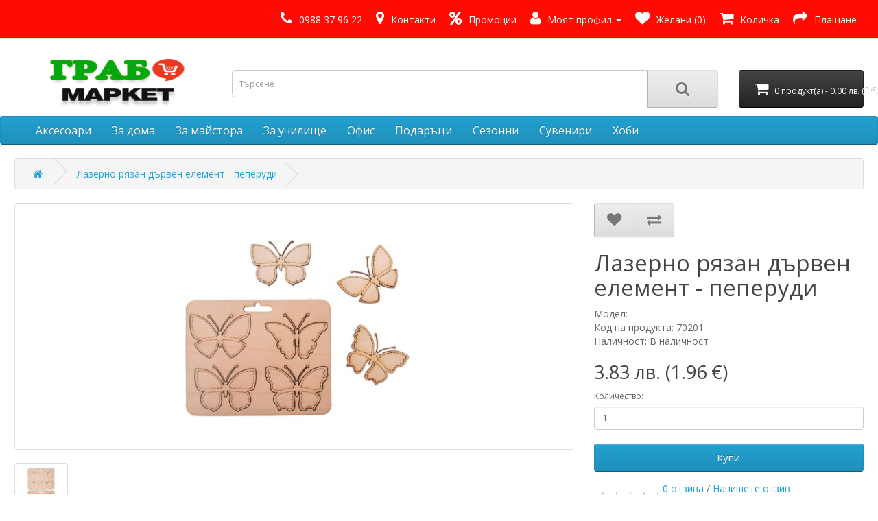

--- FILE ---
content_type: text/html; charset=utf-8
request_url: https://xn--80ace0ch.com/index.php?route=product/product&product_id=24908
body_size: 8449
content:
<!DOCTYPE html>
<!--[if IE]><![endif]-->
<!--[if IE 8 ]><html dir="ltr" lang="bg" class="ie8"><![endif]-->
<!--[if IE 9 ]><html dir="ltr" lang="bg" class="ie9"><![endif]-->
<!--[if (gt IE 9)|!(IE)]><!-->
<html dir="ltr" lang="bg">
<!--<![endif]-->
<head>
<meta charset="UTF-8" />
<meta name="viewport" content="width=device-width, initial-scale=1">
<meta http-equiv="X-UA-Compatible" content="IE=edge">
<title>Лазерно рязан дървен елемент - пеперуди</title>
<base href="https://xn--80ace0ch.com/" />
<meta name="description" content="Лазерно рязан дървен елемент - пеперуди. Подходящи са за декорация на картички, различни предмети, декупаж, скрапбукинг и др. крафт проекти. Могат да се оцветяват. Размери: на плочката - 14х11 см., на пеперудата - 4.5х6 см." />
<meta name="keywords" content="сувенири,подаръци,склад на едро,сувенири на складови цени,търговия на едро,моливници,касички,часовници,животни,икони,свещи и свещници,свещи,статуетки,сувенири от дърво" />
<script src="catalog/view/javascript/jquery/jquery-2.1.1.min.js" type="ff70a4a6bd78d39f7f0dab99-text/javascript"></script>
<link href="catalog/view/javascript/bootstrap/css/bootstrap.min.css" rel="stylesheet" media="screen" />
<script src="catalog/view/javascript/bootstrap/js/bootstrap.min.js" type="ff70a4a6bd78d39f7f0dab99-text/javascript"></script>
<link href="catalog/view/javascript/font-awesome/css/font-awesome.min.css" rel="stylesheet" type="text/css" />
<link href="//fonts.googleapis.com/css?family=Open+Sans:400,400i,300,700" rel="stylesheet" type="text/css" />
<link href="catalog/view/theme/default/stylesheet/stylesheet.css" rel="stylesheet">
<link href="catalog/view/javascript/jquery/magnific/magnific-popup.css" type="text/css" rel="stylesheet" media="screen" />
<link href="catalog/view/javascript/jquery/datetimepicker/bootstrap-datetimepicker.min.css" type="text/css" rel="stylesheet" media="screen" />
<script src="catalog/view/javascript/jquery/magnific/jquery.magnific-popup.min.js" type="ff70a4a6bd78d39f7f0dab99-text/javascript"></script>
<script src="catalog/view/javascript/jquery/datetimepicker/moment/moment.min.js" type="ff70a4a6bd78d39f7f0dab99-text/javascript"></script>
<script src="catalog/view/javascript/jquery/datetimepicker/moment/moment-with-locales.min.js" type="ff70a4a6bd78d39f7f0dab99-text/javascript"></script>
<script src="catalog/view/javascript/jquery/datetimepicker/bootstrap-datetimepicker.min.js" type="ff70a4a6bd78d39f7f0dab99-text/javascript"></script>
<script src="catalog/view/javascript/common.js" type="ff70a4a6bd78d39f7f0dab99-text/javascript"></script>
<link href="https://xn--80ace0ch.com/index.php?route=product/product&amp;product_id=24908" rel="canonical" />
<link href="https://xn--80ace0ch.com/image/catalog/cart.png" rel="icon" />
<!-- Google tag (gtag.js) -->
<script async src="https://www.googletagmanager.com/gtag/js?id=UA-44223818-1" type="ff70a4a6bd78d39f7f0dab99-text/javascript"></script>
<script type="ff70a4a6bd78d39f7f0dab99-text/javascript">
  window.dataLayer = window.dataLayer || [];
  function gtag(){dataLayer.push(arguments);}
  gtag('js', new Date());

  gtag('config', 'UA-44223818-1');
</script>

<link href="catalog/view/javascript/live_search/live_search.css" rel="stylesheet" type="text/css">
<script src="catalog/view/javascript/live_search/live_search.js" type="ff70a4a6bd78d39f7f0dab99-text/javascript"></script>
<script type="ff70a4a6bd78d39f7f0dab99-text/javascript"><!--
$(document).ready(function() {
var options = {"text_view_all_results":"\u0412\u0438\u0436 \u0432\u0441\u0438\u0447\u043a\u0438 \u0440\u0435\u0437\u0443\u043b\u0442\u0430\u0442\u0438    ","text_empty":"\u041d\u0435 \u0431\u044f\u0445\u0430 \u043e\u0442\u043a\u0440\u0438\u0442\u0438 \u043f\u0440\u043e\u0434\u0443\u043a\u0442\u0438, \u043e\u0442\u0433\u043e\u0432\u0430\u0440\u044f\u0449\u0438 \u043d\u0430 \u043a\u0440\u0438\u0442\u0435\u0440\u0438\u0438\u0442\u0435 \u043e\u0442 \u0442\u044a\u0440\u0441\u0435\u043d\u0435\u0442\u043e.","module_live_search_show_image":"1","module_live_search_show_price":"1","module_live_search_show_description":"1","module_live_search_min_length":"1","module_live_search_show_add_button":"1"};
LiveSearchJs.init(options); 
});
//--></script>
</head>

<body>
<nav id="top">
  <div class="container"> 
    
    <div id="top-links" class="nav pull-right">
      <ul class="list-inline">
        <li><a href="tel:0988 37 96 22"><i class="fa fa-phone phone-size"></i></a> <span class="hidden-xs hidden-sm hidden-md phone-size"><a href="tel:0988 37 96 22">0988 37 96 22</a></span></li>

        <li><a href="https://xn--80ace0ch.com/index.php?route=information/contact"><i class="fa fa-map-marker"></i></a> <span class="hidden-xs hidden-sm hidden-md"><a href="https://xn--80ace0ch.com/index.php?route=information/contact">Контакти</a></span></li>

        <li><a href="/index.php?route=product/special"><i class="fa fa-percent"></i></a> <span class="hidden-xs hidden-sm hidden-md"><a href="/index.php?route=product/special">Промоции</a></span></li>
        <li class="dropdown"><a href="https://xn--80ace0ch.com/index.php?route=account/account" title="Моят профил" class="dropdown-toggle" data-toggle="dropdown"><i class="fa fa-user"></i> <span class="hidden-xs hidden-sm hidden-md">Моят профил</span> <span class="caret"></span></a>
          <ul class="dropdown-menu dropdown-menu-right">
                        <li><a href="https://xn--80ace0ch.com/index.php?route=account/register">Регистрирайте се</a></li>
            <li><a href="https://xn--80ace0ch.com/index.php?route=account/login">Влез</a></li>
                      </ul>
        </li>
        <li><a href="https://xn--80ace0ch.com/index.php?route=account/wishlist" id="wishlist-total" title="Желани (0)"><i class="fa fa-heart"></i> <span class="hidden-xs hidden-sm hidden-md">Желани (0)</span></a></li>
        <li><a href="https://xn--80ace0ch.com/index.php?route=checkout/cart" title="Количка"><i class="fa fa-shopping-cart"></i> <span class="hidden-xs hidden-sm hidden-md">Количка</span></a></li>
        <li><a href="https://xn--80ace0ch.com/index.php?route=checkout/checkout" title="Плащане"><i class="fa fa-share"></i> <span class="hidden-xs hidden-sm hidden-md">Плащане</span></a></li>
      </ul>
    </div>
  </div>
</nav>
<header>
  <div class="container">
    <div class="row">
      <div class="col-sm-3">
        <div id="logo"><a href="https://xn--80ace0ch.com/index.php?route=common/home"><img src="https://xn--80ace0ch.com/image/catalog/Logo-BG5.png" title="Грабо маркет - онлайн хипермаркет с много намаления всеки ден" alt="Грабо маркет - онлайн хипермаркет с много намаления всеки ден" class="img-responsive" /></a></div>
      </div>
      <div class="col-sm-7" style="top: 25%;"><div id="search" class="input-group">
  <input type="text" name="search" value="" placeholder="Търсене" class="form-control input-lg" />
  <span class="input-group-btn">
    <button type="button" class="btn btn-default btn-lg"><i class="fa fa-search"></i></button>
  </span>
</div></div>
      <div class="col-sm-2" style="top: 25%;"><div id="cart" class="btn-group btn-block">
  <button type="button" data-toggle="dropdown" data-loading-text="Зареждане..." class="btn btn-inverse btn-block btn-lg dropdown-toggle"><i class="fa fa-shopping-cart"></i> <span id="cart-total">0 продукт(а) - 0.00 лв. (0 €)</span></button>
  <ul class="dropdown-menu pull-right">
        <li>
      <p class="text-center">Вашата количка е празна!</p>
    </li>
      </ul>
</div>
</div>
    </div>
  </div>
</header>
<nav id="menu" class="navbar">
  <div class="container">
    <div class="navbar-header"><span id="category" class="visible-xs">Категории</span>
      <button type="button" class="btn btn-navbar navbar-toggle" data-toggle="collapse" data-target=".navbar-ex1-collapse"><i class="fa fa-bars"></i></button>
    </div>
    <div class="collapse navbar-collapse navbar-ex1-collapse">
      <ul class="nav navbar-nav">
                        <li class="dropdown"><a href="https://xn--80ace0ch.com/аксесоари-4" class="dropdown-toggle" data-toggle="dropdown">Аксесоари</a>
          <div class="dropdown-menu">
            <div class="dropdown-inner">               <ul class="list-unstyled">
                                <li><a href="https://xn--80ace0ch.com/аксесоари-4/бижутерия-24">Бижутерия</a></li>
                                <li><a href="https://xn--80ace0ch.com/аксесоари-4/за-автомобила-398">За автомобила</a></li>
                                <li><a href="https://xn--80ace0ch.com/index.php?route=product/category&amp;path=4_492">За велосипеда</a></li>
                                <li><a href="https://xn--80ace0ch.com/аксесоари-4/аксесоари-за-коса-70">За коса</a></li>
                                <li><a href="https://xn--80ace0ch.com/аксесоари-4/за-мобилни-устройства-29">За мобилни устройства</a></li>
                                <li><a href="https://xn--80ace0ch.com/аксесоари-4/карнавал-28">Карнавал</a></li>
                                <li><a href="https://xn--80ace0ch.com/аксесоари-4/карнавал-397">Карнавал</a></li>
                                <li><a href="https://xn--80ace0ch.com/аксесоари-4/портфейли-и-чанти-26">Портфейли и чанти</a></li>
                                <li><a href="https://xn--80ace0ch.com/аксесоари-4/разни-72">Разни</a></li>
                                <li><a href="https://xn--80ace0ch.com/аксесоари-4/ръкавици-68">Ръкавици и чорапи</a></li>
                                <li><a href="https://xn--80ace0ch.com/аксесоари-4/ръчни-часовници-71">Ръчни часовници</a></li>
                                <li><a href="https://xn--80ace0ch.com/аксесоари-4/чадъри-69">Чадъри</a></li>
                                <li><a href="https://xn--80ace0ch.com/аксесоари-4/чорапи-и-терлици-67">Чорапи и терлици</a></li>
                                <li><a href="https://xn--80ace0ch.com/аксесоари-4/шамбала-25">Шамбала</a></li>
                                <li><a href="https://xn--80ace0ch.com/аксесоари-4/шапки-27">Шапки</a></li>
                              </ul>
              </div>
            <a href="https://xn--80ace0ch.com/аксесоари-4" class="see-all">Виж всички Аксесоари</a> </div>
        </li>
                                <li class="dropdown"><a href="https://xn--80ace0ch.com/за-дома-5" class="dropdown-toggle" data-toggle="dropdown">За дома</a>
          <div class="dropdown-menu">
            <div class="dropdown-inner">               <ul class="list-unstyled">
                                <li><a href="https://xn--80ace0ch.com/за-дома-5/баня-32">Баня</a></li>
                                <li><a href="https://xn--80ace0ch.com/за-дома-5/вакуумиращи-пликове-74">Вакуумиращи пликове</a></li>
                                <li><a href="https://xn--80ace0ch.com/за-дома-5/градинска-мебел-38">Градинска мебел</a></li>
                                <li><a href="https://xn--80ace0ch.com/за-дома-5/декор-35">Декор</a></li>
                                <li><a href="https://xn--80ace0ch.com/за-дома-5/декоративни-цветя-36">Декоративни цветя</a></li>
                                <li><a href="https://xn--80ace0ch.com/за-дома-5/дом-и-градина-39">Дом и градина</a></li>
                                <li><a href="https://xn--80ace0ch.com/за-дома-5/кухня-31">Кухня</a></li>
                                <li><a href="https://xn--80ace0ch.com/за-дома-5/мебели-37">Мебели</a></li>
                                <li><a href="https://xn--80ace0ch.com/за-дома-5/радиа-359">Радиа</a></li>
                                <li><a href="https://xn--80ace0ch.com/за-дома-5/стойки-за-телевизор-73">Стойки за телевизор и DVD</a></li>
                                <li><a href="https://xn--80ace0ch.com/за-дома-5/стоки-за-бита-30">Стоки за бита</a></li>
                                <li><a href="https://xn--80ace0ch.com/за-дома-5/текстил-34">Текстил</a></li>
                                <li><a href="https://xn--80ace0ch.com/за-дома-5/часовници-33">Часовници</a></li>
                              </ul>
              </div>
            <a href="https://xn--80ace0ch.com/за-дома-5" class="see-all">Виж всички За дома</a> </div>
        </li>
                                <li class="dropdown"><a href="https://xn--80ace0ch.com/за-майстора-6" class="dropdown-toggle" data-toggle="dropdown">За майстора</a>
          <div class="dropdown-menu">
            <div class="dropdown-inner">               <ul class="list-unstyled">
                                <li><a href="https://xn--80ace0ch.com/за-майстора-6/инструменти-75">Инструменти</a></li>
                                <li><a href="https://xn--80ace0ch.com/за-майстора-6/крепежни-елементи-78">Крепежни елементи</a></li>
                                <li><a href="https://xn--80ace0ch.com/за-майстора-6/материали-и-компоненти-40">Материали и компоненти</a></li>
                                <li><a href="https://xn--80ace0ch.com/за-майстора-6/мебелен-обков-41">Мебелен обков</a></li>
                                <li><a href="https://xn--80ace0ch.com/за-майстора-6/стелажи-77">Стелажи</a></li>
                                <li><a href="https://xn--80ace0ch.com/за-майстора-6/стълби-79">Стълби</a></li>
                                <li><a href="https://xn--80ace0ch.com/за-майстора-6/фенери-и-лампи-76">Фенери и лампи</a></li>
                              </ul>
              </div>
            <a href="https://xn--80ace0ch.com/за-майстора-6" class="see-all">Виж всички За майстора</a> </div>
        </li>
                                <li class="dropdown"><a href="https://xn--80ace0ch.com/за-училище-1" class="dropdown-toggle" data-toggle="dropdown">За училище</a>
          <div class="dropdown-menu">
            <div class="dropdown-inner">               <ul class="list-unstyled">
                                <li><a href="https://xn--80ace0ch.com/за-училище-1/дъски-437">Дъски</a></li>
                                <li><a href="https://xn--80ace0ch.com/за-училище-1/за-рисуване-12">За рисуване</a></li>
                                <li><a href="https://xn--80ace0ch.com/за-училище-1/калкулатори-62">Калкулатори</a></li>
                                <li><a href="https://xn--80ace0ch.com/за-училище-1/раници-и-мешки-60">Раници и мешки</a></li>
                                <li><a href="https://xn--80ace0ch.com/за-училище-1/тетрадки-и-тефтери-61">Тетрадки и тефтери</a></li>
                                <li><a href="https://xn--80ace0ch.com/за-училище-1/ученически-пособия-10">Ученически пособия</a></li>
                                <li><a href="https://xn--80ace0ch.com/за-училище-1/химикали-и-моливи-11">Химикали и моливи</a></li>
                              </ul>
              </div>
            <a href="https://xn--80ace0ch.com/за-училище-1" class="see-all">Виж всички За училище</a> </div>
        </li>
                                <li class="dropdown"><a href="https://xn--80ace0ch.com/офис-3" class="dropdown-toggle" data-toggle="dropdown">Офис</a>
          <div class="dropdown-menu">
            <div class="dropdown-inner">               <ul class="list-unstyled">
                                <li><a href="https://xn--80ace0ch.com/офис-3/за-рисуване-23">За рисуване</a></li>
                                <li><a href="https://xn--80ace0ch.com/офис-3/калкулатори-65">Калкулатори</a></li>
                                <li><a href="https://xn--80ace0ch.com/офис-3/канцеларски-материали-21">Канцеларски материали</a></li>
                                <li><a href="https://xn--80ace0ch.com/офис-3/средства-за-писане-22">Средства за писане</a></li>
                                <li><a href="https://xn--80ace0ch.com/офис-3/тефтери-64">Тефтери</a></li>
                                <li><a href="https://xn--80ace0ch.com/офис-3/ученически-пособия-66">Ученически пособия</a></li>
                              </ul>
              </div>
            <a href="https://xn--80ace0ch.com/офис-3" class="see-all">Виж всички Офис</a> </div>
        </li>
                                <li class="dropdown"><a href="https://xn--80ace0ch.com/подаръци-7" class="dropdown-toggle" data-toggle="dropdown">Подаръци</a>
          <div class="dropdown-menu">
            <div class="dropdown-inner">               <ul class="list-unstyled">
                                <li><a href="https://xn--80ace0ch.com/подаръци-7/18-плюс-91">18 плюс</a></li>
                                <li><a href="https://xn--80ace0ch.com/подаръци-7/аксесоари-за-подаръци-439">Аксесоари за подаръци</a></li>
                                <li><a href="https://xn--80ace0ch.com/подаръци-7/аксесоари-за-пушачи-82">Аксесоари за пушачи</a></li>
                                <li><a href="https://xn--80ace0ch.com/подаръци-7/вятърни-чанове-86">Вятърни чанове</a></li>
                                <li><a href="https://xn--80ace0ch.com/подаръци-7/игри-85">Игри</a></li>
                                <li><a href="https://xn--80ace0ch.com/подаръци-7/картички-84">Картички</a></li>
                                <li><a href="https://xn--80ace0ch.com/подаръци-7/керамични-кукли-440">Керамични кукли</a></li>
                                <li><a href="https://xn--80ace0ch.com/подаръци-7/кутии-за-бижута-87">Кутии</a></li>
                                <li><a href="https://xn--80ace0ch.com/подаръци-7/манерки-88">Манерки</a></li>
                                <li><a href="https://xn--80ace0ch.com/подаръци-7/опаковки-83">Опаковки</a></li>
                                <li><a href="https://xn--80ace0ch.com/подаръци-7/подаръчни-комплекти-80">Подаръчни комплекти</a></li>
                                <li><a href="https://xn--80ace0ch.com/подаръци-7/поставки-за-вино-81">Поставки за вино</a></li>
                                <li><a href="https://xn--80ace0ch.com/index.php?route=product/category&amp;path=7_469">Разни</a></li>
                                <li><a href="https://xn--80ace0ch.com/подаръци-7/свещници-90">Свещници</a></li>
                                <li><a href="https://xn--80ace0ch.com/index.php?route=product/category&amp;path=7_484">Спинъри</a></li>
                                <li><a href="https://xn--80ace0ch.com/подаръци-7/статуетки-и-купи-425">Статуетки и купи</a></li>
                                <li><a href="https://xn--80ace0ch.com/подаръци-7/часовници-89">Часовници</a></li>
                              </ul>
              </div>
            <a href="https://xn--80ace0ch.com/подаръци-7" class="see-all">Виж всички Подаръци</a> </div>
        </li>
                                <li class="dropdown"><a href="https://xn--80ace0ch.com/сезонни-9" class="dropdown-toggle" data-toggle="dropdown">Сезонни</a>
          <div class="dropdown-menu">
            <div class="dropdown-inner">               <ul class="list-unstyled">
                                <li><a href="https://xn--80ace0ch.com/сезонни-9/валентинки-428">Валентинки</a></li>
                                <li><a href="https://xn--80ace0ch.com/сезонни-9/великден-47">Великден</a></li>
                                <li><a href="https://xn--80ace0ch.com/сезонни-9/декоративни-фигури-423">Декоративни фигури</a></li>
                                <li><a href="https://xn--80ace0ch.com/index.php?route=product/category&amp;path=9_452">За рисуване</a></li>
                                <li><a href="https://xn--80ace0ch.com/сезонни-9/за-училище-357">За училище</a></li>
                                <li><a href="https://xn--80ace0ch.com/сезонни-9/коледа-48">Коледа</a></li>
                                <li><a href="https://xn--80ace0ch.com/сезонни-9/коледна-украса-421">Коледна украса</a></li>
                                <li><a href="https://xn--80ace0ch.com/сезонни-9/коледни-дръвчета-422">Коледни дръвчета</a></li>
                                <li><a href="https://xn--80ace0ch.com/сезонни-9/лято-46">Лято</a></li>
                                <li><a href="https://xn--80ace0ch.com/сезонни-9/мартеници-427">Мартеници</a></li>
                                <li><a href="https://xn--80ace0ch.com/сезонни-9/мартеници-и-валентинки-50">Мартеници и валентинки</a></li>
                                <li><a href="https://xn--80ace0ch.com/index.php?route=product/category&amp;path=9_450">Плажни артикули</a></li>
                                <li><a href="https://xn--80ace0ch.com/index.php?route=product/category&amp;path=9_449">Подаръци</a></li>
                                <li><a href="https://xn--80ace0ch.com/сезонни-9/пролетно-настроение-49">Пролетно настроение</a></li>
                                <li><a href="https://xn--80ace0ch.com/сезонни-9/топли-дрехи-424">Топли дрехи</a></li>
                                <li><a href="https://xn--80ace0ch.com/index.php?route=product/category&amp;path=9_451">Ученически пособия</a></li>
                              </ul>
              </div>
            <a href="https://xn--80ace0ch.com/сезонни-9" class="see-all">Виж всички Сезонни</a> </div>
        </li>
                                <li class="dropdown"><a href="https://xn--80ace0ch.com/сувенири-2" class="dropdown-toggle" data-toggle="dropdown">Сувенири</a>
          <div class="dropdown-menu">
            <div class="dropdown-inner">               <ul class="list-unstyled">
                                <li><a href="https://xn--80ace0ch.com/сувенири-2/български-мотиви-15">Български мотиви</a></li>
                                <li><a href="https://xn--80ace0ch.com/сувенири-2/знамена-436">Знамена</a></li>
                                <li><a href="https://xn--80ace0ch.com/сувенири-2/ключодържатели-18">Ключодържатели</a></li>
                                <li><a href="https://xn--80ace0ch.com/сувенири-2/материали-63">Материали</a></li>
                                <li><a href="https://xn--80ace0ch.com/сувенири-2/мечове-и-ножове-20">Мечове и ножове</a></li>
                                <li><a href="https://xn--80ace0ch.com/сувенири-2/морски-сувенири-16">Морски сувенири</a></li>
                                <li><a href="https://xn--80ace0ch.com/сувенири-2/сувенири-от-дърво-17">Сувенири от дърво</a></li>
                                <li><a href="https://xn--80ace0ch.com/сувенири-2/традиционни-14">Традиционни</a></li>
                                <li><a href="https://xn--80ace0ch.com/сувенири-2/туристически-дестинации-13">Туристически дестинации</a></li>
                                <li><a href="https://xn--80ace0ch.com/сувенири-2/фигурки-19">Фигурки</a></li>
                              </ul>
              </div>
            <a href="https://xn--80ace0ch.com/сувенири-2" class="see-all">Виж всички Сувенири</a> </div>
        </li>
                                <li class="dropdown"><a href="https://xn--80ace0ch.com/хоби-8" class="dropdown-toggle" data-toggle="dropdown">Хоби</a>
          <div class="dropdown-menu">
            <div class="dropdown-inner">               <ul class="list-unstyled">
                                <li><a href="https://xn--80ace0ch.com/хоби-8/аквариуми-и-аксесоари-94">Аквариуми и аксесоари</a></li>
                                <li><a href="https://xn--80ace0ch.com/хоби-8/домашни-любимци-93">Домашни любимци</a></li>
                                <li><a href="https://xn--80ace0ch.com/index.php?route=product/category&amp;path=8_479">За художници</a></li>
                                <li><a href="https://xn--80ace0ch.com/хоби-8/лов-и-риболов-44">Лов и риболов</a></li>
                                <li><a href="https://xn--80ace0ch.com/хоби-8/ножове-92">Ножове</a></li>
                                <li><a href="https://xn--80ace0ch.com/index.php?route=product/category&amp;path=8_446">Опознай света</a></li>
                                <li><a href="https://xn--80ace0ch.com/хоби-8/спорт-43">Спорт</a></li>
                                <li><a href="https://xn--80ace0ch.com/хоби-8/туризъм-45">Туризъм</a></li>
                                <li><a href="https://xn--80ace0ch.com/хоби-8/фотография-42">Фотография</a></li>
                              </ul>
              </div>
            <a href="https://xn--80ace0ch.com/хоби-8" class="see-all">Виж всички Хоби</a> </div>
        </li>
                      </ul>
    </div>
  </div>
</nav>
 

<div id="product-product" class="container">
  <ul class="breadcrumb">
        <li><a href="https://xn--80ace0ch.com/index.php?route=common/home"><i class="fa fa-home"></i></a></li>
        <li><a href="https://xn--80ace0ch.com/index.php?route=product/product&amp;product_id=24908">Лазерно рязан дървен елемент - пеперуди</a></li>
      </ul>
  <div class="row">
                <div id="content" class="col-sm-12">
      <div class="row">                         <div class="col-sm-8">           <ul class="thumbnails">
                        <li><a class="thumbnail" href="https://xn--80ace0ch.com/image/cache/catalog/images/70201-peperudi-(2)_big-800x800.jpg" title="Лазерно рязан дървен елемент - пеперуди"><img src="https://xn--80ace0ch.com/image/cache/catalog/images/70201-peperudi-(2)_big-350x350.jpg" title="Лазерно рязан дървен елемент - пеперуди" alt="Лазерно рязан дървен елемент - пеперуди" /></a></li>
                                                <li class="image-additional"><a class="thumbnail" href="https://xn--80ace0ch.com/image/cache/catalog/images/70201-peperudi-(5)_big-800x800.jpg" title="Лазерно рязан дървен елемент - пеперуди"> <img src="https://xn--80ace0ch.com/image/cache/catalog/images/70201-peperudi-(5)_big-350x350.jpg" title="Лазерно рязан дървен елемент - пеперуди" alt="Лазерно рязан дървен елемент - пеперуди" /></a></li>
                                  </ul>
                    <ul class="nav nav-tabs">
            <li class="active"><a href="#tab-description" data-toggle="tab">Описание</a></li>
                                    <li><a href="#tab-review" data-toggle="tab">Отзиви (0)</a></li>
                      </ul>
          <div class="tab-content">
            <div class="tab-pane active" id="tab-description">Лазерно рязан дървен елемент - пеперуди. Подходящи са за декорация на картички, различни предмети, декупаж, скрапбукинг и др. крафт проекти. Могат да се оцветяват. Размери: на плочката - 14х11 см., на пеперудата - 4.5х6 см.</div>
                                    <div class="tab-pane" id="tab-review">
              <form class="form-horizontal" id="form-review">
                <div id="review"></div>
                <h2>Напишете отзив</h2>
                                Моля влезете в <a href="https://xn--80ace0ch.com/index.php?route=account/login">профила</a> или се <a href="https://xn--80ace0ch.com/index.php?route=account/register">регистрирайте</a>, за да напишете отзив.
                              </form>
            </div>
            </div>
        </div>
                                <div class="col-sm-4">
          <div class="btn-group">
            <button type="button" data-toggle="tooltip" class="btn btn-default" title="Добави в желани" onclick="if (!window.__cfRLUnblockHandlers) return false; wishlist.add('24908');" data-cf-modified-ff70a4a6bd78d39f7f0dab99-=""><i class="fa fa-heart"></i></button>
            <button type="button" data-toggle="tooltip" class="btn btn-default" title="Добави за сравняване" onclick="if (!window.__cfRLUnblockHandlers) return false; compare.add('24908');" data-cf-modified-ff70a4a6bd78d39f7f0dab99-=""><i class="fa fa-exchange"></i></button>
          </div>
          <h1>Лазерно рязан дървен елемент - пеперуди</h1>
          <ul class="list-unstyled">
                        <li>Модел: </li>
            <li>Код на продукта: 70201</li>
                        <li>Наличност: В наличност</li>
          </ul>
                    <ul class="list-unstyled">
                        <li>
              <h2>3.83 лв. (1.96 €)</h2>
            </li>
                                                          </ul>
                    <div id="product">                         <div class="form-group">
              <label class="control-label" for="input-quantity">Количество:</label>
              <input type="text" name="quantity" value="1" size="2" id="input-quantity" class="form-control" />
              <input type="hidden" name="product_id" value="24908" />
              <br/>
              <button type="button" id="button-cart" data-loading-text="Зареждане..." class="btn btn-primary btn-lg btn-block">Купи</button>
            </div>
            </div>
                    <div class="rating">
            <p>              <span class="fa fa-stack"><i class="fa fa-star-o fa-stack-1x"></i></span>                            <span class="fa fa-stack"><i class="fa fa-star-o fa-stack-1x"></i></span>                            <span class="fa fa-stack"><i class="fa fa-star-o fa-stack-1x"></i></span>                            <span class="fa fa-stack"><i class="fa fa-star-o fa-stack-1x"></i></span>                            <span class="fa fa-stack"><i class="fa fa-star-o fa-stack-1x"></i></span>               <a href="" onclick="if (!window.__cfRLUnblockHandlers) return false; $('a[href=\'#tab-review\']').trigger('click'); return false;" data-cf-modified-ff70a4a6bd78d39f7f0dab99-="">0 отзива</a> / <a href="" onclick="if (!window.__cfRLUnblockHandlers) return false; $('a[href=\'#tab-review\']').trigger('click'); return false;" data-cf-modified-ff70a4a6bd78d39f7f0dab99-="">Напишете отзив</a></p>
            <hr>
            <!-- AddThis Button BEGIN -->
            <div class="addthis_toolbox addthis_default_style" data-url="http://xn--80ace0ch.com/index.php?route=product/product&amp;product_id=24908"><a class="addthis_button_facebook_like" fb:like:layout="button_count"></a> <a class="addthis_button_tweet"></a> <a class="addthis_button_pinterest_pinit"></a> <a class="addthis_counter addthis_pill_style"></a></div>
            <script type="ff70a4a6bd78d39f7f0dab99-text/javascript" src="//s7.addthis.com/js/300/addthis_widget.js#pubid=ra-515eeaf54693130e"></script> 
            <!-- AddThis Button END --> 
          </div>
           </div>
      </div>
                    </div>
    </div>
</div>
<script type="ff70a4a6bd78d39f7f0dab99-text/javascript"><!--
$('select[name=\'recurring_id\'], input[name="quantity"]').change(function(){
	$.ajax({
		url: 'index.php?route=product/product/getRecurringDescription',
		type: 'post',
		data: $('input[name=\'product_id\'], input[name=\'quantity\'], select[name=\'recurring_id\']'),
		dataType: 'json',
		beforeSend: function() {
			$('#recurring-description').html('');
		},
		success: function(json) {
			$('.alert-dismissible, .text-danger').remove();

			if (json['success']) {
				$('#recurring-description').html(json['success']);
			}
		}
	});
});
//--></script> 
<script type="ff70a4a6bd78d39f7f0dab99-text/javascript"><!--
$('#button-cart').on('click', function() {
	$.ajax({
		url: 'index.php?route=checkout/cart/add',
		type: 'post',
		data: $('#product input[type=\'text\'], #product input[type=\'hidden\'], #product input[type=\'radio\']:checked, #product input[type=\'checkbox\']:checked, #product select, #product textarea'),
		dataType: 'json',
		beforeSend: function() {
			$('#button-cart').button('loading');
		},
		complete: function() {
			$('#button-cart').button('reset');
		},
		success: function(json) {
			$('.alert-dismissible, .text-danger').remove();
			$('.form-group').removeClass('has-error');

			if (json['error']) {
				if (json['error']['option']) {
					for (i in json['error']['option']) {
						var element = $('#input-option' + i.replace('_', '-'));

						if (element.parent().hasClass('input-group')) {
							element.parent().after('<div class="text-danger">' + json['error']['option'][i] + '</div>');
						} else {
							element.after('<div class="text-danger">' + json['error']['option'][i] + '</div>');
						}
					}
				}

				if (json['error']['recurring']) {
					$('select[name=\'recurring_id\']').after('<div class="text-danger">' + json['error']['recurring'] + '</div>');
				}

				// Highlight any found errors
				$('.text-danger').parent().addClass('has-error');
			}

			if (json['success']) {
				$('.breadcrumb').after('<div class="alert alert-success alert-dismissible">' + json['success'] + '<button type="button" class="close" data-dismiss="alert">&times;</button></div>');

				$('#cart > button').html('<span id="cart-total"><i class="fa fa-shopping-cart"></i> ' + json['total'] + '</span>');

				$('html, body').animate({ scrollTop: 0 }, 'slow');

				$('#cart > ul').load('index.php?route=common/cart/info ul li');
			}
		},
        error: function(xhr, ajaxOptions, thrownError) {
            alert(thrownError + "\r\n" + xhr.statusText + "\r\n" + xhr.responseText);
        }
	});
});
//--></script> 
<script type="ff70a4a6bd78d39f7f0dab99-text/javascript"><!--
$('.date').datetimepicker({
	language: 'bg',
	pickTime: false
});

$('.datetime').datetimepicker({
	language: 'bg',
	pickDate: true,
	pickTime: true
});

$('.time').datetimepicker({
	language: 'bg',
	pickDate: false
});

$('button[id^=\'button-upload\']').on('click', function() {
	var node = this;

	$('#form-upload').remove();

	$('body').prepend('<form enctype="multipart/form-data" id="form-upload" style="display: none;"><input type="file" name="file" /></form>');

	$('#form-upload input[name=\'file\']').trigger('click');

	if (typeof timer != 'undefined') {
    	clearInterval(timer);
	}

	timer = setInterval(function() {
		if ($('#form-upload input[name=\'file\']').val() != '') {
			clearInterval(timer);

			$.ajax({
				url: 'index.php?route=tool/upload',
				type: 'post',
				dataType: 'json',
				data: new FormData($('#form-upload')[0]),
				cache: false,
				contentType: false,
				processData: false,
				beforeSend: function() {
					$(node).button('loading');
				},
				complete: function() {
					$(node).button('reset');
				},
				success: function(json) {
					$('.text-danger').remove();

					if (json['error']) {
						$(node).parent().find('input').after('<div class="text-danger">' + json['error'] + '</div>');
					}

					if (json['success']) {
						alert(json['success']);

						$(node).parent().find('input').val(json['code']);
					}
				},
				error: function(xhr, ajaxOptions, thrownError) {
					alert(thrownError + "\r\n" + xhr.statusText + "\r\n" + xhr.responseText);
				}
			});
		}
	}, 500);
});
//--></script> 
<script type="ff70a4a6bd78d39f7f0dab99-text/javascript"><!--
$('#review').delegate('.pagination a', 'click', function(e) {
    e.preventDefault();

    $('#review').fadeOut('slow');

    $('#review').load(this.href);

    $('#review').fadeIn('slow');
});

$('#review').load('index.php?route=product/product/review&product_id=24908');

$('#button-review').on('click', function() {
	$.ajax({
		url: 'index.php?route=product/product/write&product_id=24908',
		type: 'post',
		dataType: 'json',
		data: $("#form-review").serialize(),
		beforeSend: function() {
			$('#button-review').button('loading');
		},
		complete: function() {
			$('#button-review').button('reset');
		},
		success: function(json) {
			$('.alert-dismissible').remove();

			if (json['error']) {
				$('#review').after('<div class="alert alert-danger alert-dismissible"><i class="fa fa-exclamation-circle"></i> ' + json['error'] + '</div>');
			}

			if (json['success']) {
				$('#review').after('<div class="alert alert-success alert-dismissible"><i class="fa fa-check-circle"></i> ' + json['success'] + '</div>');

				$('input[name=\'name\']').val('');
				$('textarea[name=\'text\']').val('');
				$('input[name=\'rating\']:checked').prop('checked', false);
			}
		}
	});
});

$(document).ready(function() {
	$('.thumbnails').magnificPopup({
		type:'image',
		delegate: 'a',
		gallery: {
			enabled: true
		}
	});
});
//--></script> 
<footer>
  <div class="container">
    <div class="row">
            <div class="col-sm-3">
        <h5>Информация</h5>
        <ul class="list-unstyled">
                   <li><a href="https://xn--80ace0ch.com/index.php?route=information/information&amp;information_id=4">За нас</a></li>
                    <li><a href="https://xn--80ace0ch.com/общи-условия-грабо-маркет">Общи условия</a></li>
                    <li><a href="https://xn--80ace0ch.com/index.php?route=information/information&amp;information_id=6">Информация за доставка</a></li>
                    <li><a href="https://xn--80ace0ch.com/Печелете-пари-с-нас">Печелете пари с нас</a></li>
                    <li><a href="https://xn--80ace0ch.com/Cookies">Политика за използване на бисквитките (Cookies)</a></li>
                    <li><a href="https://xn--80ace0ch.com/Политика-за-поверителност">Политика за поверителност</a></li>
                    <li><a href="https://xn--80ace0ch.com/законова-уредба">Законова уредба</a></li>
                  </ul>
      </div>
            <div class="col-sm-3">
        <h5>Обслужване на клиенти</h5>
        <ul class="list-unstyled">
          <li><a href="https://xn--80ace0ch.com/index.php?route=information/contact">Контакт с нас</a></li>
          <li><a href="https://xn--80ace0ch.com/index.php?route=account/return/add">Рекламации</a></li>
          <li><a href="https://xn--80ace0ch.com/index.php?route=information/sitemap">Карта на сайта</a></li>
        </ul>
      </div>
      <div class="col-sm-3">
        <h5>Други</h5>
        <ul class="list-unstyled">
          <li><a href="https://xn--80ace0ch.com/index.php?route=product/manufacturer">Производители</a></li>
          <li><a href="https://xn--80ace0ch.com/index.php?route=account/voucher">Ваучери</a></li>
          <li><a href="https://xn--80ace0ch.com/index.php?route=affiliate/login">Партньорска програма</a></li>
          <li><a href="https://xn--80ace0ch.com/index.php?route=product/special">Специални предложения</a></li>
        </ul>
      </div>
      <div class="col-sm-3">
        <h5>Моят профил</h5>
        <ul class="list-unstyled">
          <li><a href="https://xn--80ace0ch.com/index.php?route=account/account">Моят профил</a></li>
          <li><a href="https://xn--80ace0ch.com/index.php?route=account/order">История на поръчките</a></li>
          <li><a href="https://xn--80ace0ch.com/index.php?route=account/wishlist">Желани продукти</a></li>
          <li><a href="https://xn--80ace0ch.com/index.php?route=account/newsletter">Бюлетин</a></li>
        </ul>
      </div>
    </div>
    <hr>
    <p><a target="_blank" href="https://uanet.eu/izrabotka-na-magazin">Изработка на онлайн магазин</a> - UAnet.eu<br /> Грабо маркет - онлайн хипермаркет с много намаления всеки ден &copy; 2026</p>
  </div>
</footer>
<!--
OpenCart is open source software and you are free to remove the powered by OpenCart if you want, but its generally accepted practise to make a small donation.
Please donate via PayPal to donate@opencart.com
//-->
<script src="/cdn-cgi/scripts/7d0fa10a/cloudflare-static/rocket-loader.min.js" data-cf-settings="ff70a4a6bd78d39f7f0dab99-|49" defer></script><script defer src="https://static.cloudflareinsights.com/beacon.min.js/vcd15cbe7772f49c399c6a5babf22c1241717689176015" integrity="sha512-ZpsOmlRQV6y907TI0dKBHq9Md29nnaEIPlkf84rnaERnq6zvWvPUqr2ft8M1aS28oN72PdrCzSjY4U6VaAw1EQ==" data-cf-beacon='{"version":"2024.11.0","token":"aa0e6c020f1d49c2ad965f9fae7599ed","r":1,"server_timing":{"name":{"cfCacheStatus":true,"cfEdge":true,"cfExtPri":true,"cfL4":true,"cfOrigin":true,"cfSpeedBrain":true},"location_startswith":null}}' crossorigin="anonymous"></script>
</body></html> 
